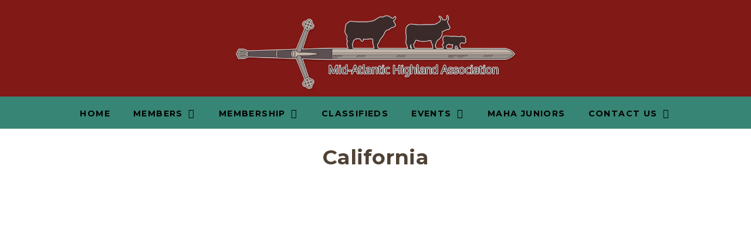

--- FILE ---
content_type: text/html; charset=utf-8
request_url: https://www.midatlantichighlands.org/California
body_size: 20489
content:

<!DOCTYPE html>
<html>
<head id="Head1"><title>
	California Members
</title><meta name="Keywords" content="Mid Atlantic Highland Association, highland, hired hand software, highland breeders, highland cattle, ACHA, MAHA spring classic, york fair, keystone international livestock exhibition, maha juniors" /><meta name="Description" content="The Mid Atlantic Highland Association is a group of Highland Cattle enthusiasts and breeders. We are a regional affiliate of the American Highland Cattle Association" /><meta name="copyright" content="2025&amp;nbsp;Mid Atlantic Highland Association" /><meta name="msvalidate.01" content="10AEC6DFD0F450EFBED6288FCA9D0301" />
        <meta name="viewport" content="width=device-width, initial-scale=1.0" />
    <style id="StylePlaceholder" type="text/css">
        </style><link href="/css/bootstrap.min.css" rel="stylesheet" /><link href="/font-awesome-4.7.0/css/font-awesome.min.css" rel="stylesheet" /><link rel="stylesheet" type="text/css" href="/javascript/magnific-popup/magnific-popup.css?v=1172017" />
    <script src="/javascript/HH_JScript.js" type="text/javascript"></script>
    <script src="/javascript/jquery-1.12.4.min.js" type="text/javascript"></script>
    <script src="/javascript/bootstrap.min.js" type="text/javascript"></script>    
    <script type="text/javascript" src='https://www.google.com/recaptcha/api.js'></script>

<link href="/Telerik.Web.UI.WebResource.axd?d=PMrIT5dOWaVYIcpFWUE4nBBLYGekh1MgmW4ye5wUb8kcZDSUTWPbC-ptoIGZSyw4kvcXWD-5mamWNrXdnMQ4KbTT4AaIEnlJ984vm-XdB2Cn8y3Ka3vzeADkik4KeR8p0&amp;t=638840874637275692&amp;compress=1&amp;_TSM_CombinedScripts_=%3b%3bTelerik.Web.UI%2c+Version%3d2025.1.416.462%2c+Culture%3dneutral%2c+PublicKeyToken%3d121fae78165ba3d4%3aen-US%3aced1f735-5c2a-4218-bd68-1813924fe936%3a1e75e40c%3ad7e35272%3a505983de%3aa957bcf1" type="text/css" rel="stylesheet" /><link id="phResponsiveWebsiteCSS" rel="stylesheet" type="text/css" href="css/responsive.css?638929942655171721" /><link id="hostdefault" rel="stylesheet" type="text/css" href="/Sites/0/default.css?637479354207077143" /><link id="skindefault" rel="stylesheet" type="text/css" href="/Sites/728/Skins/skin.css?637457869212929885" /><link id="ContainerCSSpagemodule_465167" rel="stylesheet" type="text/css" href="/sites/0/containers/default.css" /><link rel="icon" href="/Sites/728/image/favicon.png" /><link rel="apple-touch-icon" href="/Sites/728/image/favicon.png" /><link rel="icon" href="/Sites/728/image/favicon.png" /></head>
<body id="Body">
    <noscript>
        Your browser does not have javascript/scripting enabled. To proceed, you must enable
        javascript/scripting.
    </noscript>
    <form name="form1" method="post" action="https://www.midatlantichighlands.org/California" id="form1" enctype="multipart/form-data" style="height: 100%;">
<div>
<input type="hidden" name="ScriptManager1_TSM" id="ScriptManager1_TSM" value="" />
<input type="hidden" name="StyleSheetManager1_TSSM" id="StyleSheetManager1_TSSM" value="" />
<input type="hidden" name="__EVENTTARGET" id="__EVENTTARGET" value="" />
<input type="hidden" name="__EVENTARGUMENT" id="__EVENTARGUMENT" value="" />
<input type="hidden" name="__VIEWSTATE" id="__VIEWSTATE" value="fsO2675vRN8bB5KUKZSRx4FjfgrNATrRj4yaLoy3rJhByMuAhJTkaOEVCZgutxjAINXt0ng3KvdZQ1yz6NfYiAmIBVcIVxYBGTQZSUz5pjH5ISi17KXefg2w+2Tv4cByebcHhi3AtnSKrySnC5APulEdpcuD7n0wFthzT/g3jaMfJct2I7wuBCnaR/ANIoQZivhLw73DAkXJVruIexu5htAv61Hk/U34HP8qEDK5lISIJd4NcixFGH8KVYNJZySN7SNOR3VF62P+F3gYSX+0wBwXEFH/[base64]/VjLnU/+/j6zSz+FHMT0Dzw3cuTchXjYBufpSG/AcwPyLv1QfLjDe58EMP6H2qQ7lQTdCCHi2mVdgiFWJBWLDpBHR1het/crj2t263wUmQShrUCGSsOnDJIrbl+W/nFM7rBc0e50+U4GhfqRD23A+QlvZiYnOMdh1AR7ACcBVpGthdXGwJ2KIOd6tGnsKOwxfX4ZW3SscxQ4Z4Zx3V9VRToGEJ12/6kwY1tNZSS6kCwkh1Gvz/nkbXIwaYAOdCfB5qi64ct3yt/18/zTtVrvOn8gATzCK/5/tN62Vef9lEF1QMqXV3oqoqs7WsB/GWScWj10nqRa5tkjyHWRVFcVLvXxos7o/70/ueaf3YTs/JR/Nr+LjqA6fUmDrD5r3l9od+xkjndWpnOxxoRTGZQJ/UlKYwUr2AB8nFr4TyvKE5lJVUFa/NwlKjr1uI+rKr/tirRvSYrC+TwGOsVcU155u5Q3R+WLoiRVfFl8Q2RFihFCZjr1pJ2RP6D3zAwiAfJ0hGIwK3cmT5+GXwbv8VvLvSg36iQrzQP9ElvIUlPO2F14vOHsQnXYk3EcyCbNKmr7CDoW2sut4m5megsfMKbaIX+L2xuHt/Y5vZ6Hirt6qmQG8trVx+bm8dqjpCROON1qglibH9scVpv9h6Mmc0LeVZDePZZVDwL7+HPhIZyik5rDnYtHomG/gESDp8a3mfIeEVKu2CuEsKwapIQncVC+8XpHjkpkexW11DcaMY+xGFpGub8aV+E5w0PH9f28RvGmhGllbiYcdRqUxyKe5LW6hEzZCfrJNbzoDnVwtvLaUWKUCao0p86411mkquYl5RNwCvtlpTuAb67xNXaZKSvJRT8A2T28s2XLNNCuQIs/g8lWElMf8zdcd7OJyYWgg4pQt3zPYEhnckXIIqthfRVLTjEJsn2Wd053xdwK3N6eg9T6Y2Bup6dtDuQVHOLNkMqfzBun1MDMGmqaWp1kzQc5rsr5uPkGKojcB38vdT1H2w9xovRGHm669hTVdpYXu+kSbbCw+T/WC5Xaq4kqsmGKi+fDnJ9XdckgtyDkWbalT5WS/uLNa7ZDeRDicVmpWv8DmtVLWriZyBAYNcBW8Ywxcy9i4/lUyJid7xaOIcHAF1SCM7u0g3RX/TEnOwWbAdmXswWCgapkeT9jEeu34qPYm45PDkfym8tnJp4/SuntAR2DxXIESTPOk3+Ce8WZtxWves130/U02UBCw0ZBA==" />
</div>

<script type="text/javascript">
//<![CDATA[
var theForm = document.forms['form1'];
if (!theForm) {
    theForm = document.form1;
}
function __doPostBack(eventTarget, eventArgument) {
    if (!theForm.onsubmit || (theForm.onsubmit() != false)) {
        theForm.__EVENTTARGET.value = eventTarget;
        theForm.__EVENTARGUMENT.value = eventArgument;
        theForm.submit();
    }
}
//]]>
</script>


<script src="/WebResource.axd?d=pynGkmcFUV13He1Qd6_TZMJcnL9aoqN9YQAdkVneVVeHe_R6wreL-CqLjX-GS_-DFnlkrdit7ne4XXtB0Bvlxw2&amp;t=638901356248157332" type="text/javascript"></script>


<script src="/Telerik.Web.UI.WebResource.axd?_TSM_HiddenField_=ScriptManager1_TSM&amp;compress=1&amp;_TSM_CombinedScripts_=%3b%3bAjaxControlToolkit%2c+Version%3d4.1.50401.0%2c+Culture%3dneutral%2c+PublicKeyToken%3d28f01b0e84b6d53e%3aen-US%3a5da0a7c3-4bf6-4d4c-b5d5-f0137ca3a302%3aea597d4b%3ab25378d2%3bTelerik.Web.UI%2c+Version%3d2025.1.416.462%2c+Culture%3dneutral%2c+PublicKeyToken%3d121fae78165ba3d4%3aen-US%3aced1f735-5c2a-4218-bd68-1813924fe936%3a16e4e7cd%3a33715776%3af7645509%3a24ee1bba%3ac128760b%3a1e771326%3a88144a7a%3a8c2d243e" type="text/javascript"></script>
<div>

	<input type="hidden" name="__VIEWSTATEGENERATOR" id="__VIEWSTATEGENERATOR" value="CA0B0334" />
</div>
        <script type="text/javascript">
//<![CDATA[
Sys.WebForms.PageRequestManager._initialize('ScriptManager1', 'form1', [], [], [], 90, '');
//]]>
</script>

        
        <div>
            

<link href="https://use.fontawesome.com/releases/v5.12.1/css/all.css" rel="stylesheet">
<link href="https://fonts.googleapis.com/css2?family=Montserrat:wght@400;600;700&display=swap" rel="stylesheet">

<div id="amsweb_skinPageLayout" class="t-container t-container-fluid">
	<div class="t-container-inner">
		<div class="t-row adminHide page-header">
			
                <div class="logo-container">
                    <div class="logo-content-container">
                        <a class="adminHide logo" href="/">
                            <img src="/Sites/728/Skins/images/logo.png" alt="Mid-Atlantic Highland Association Logo" height="68" width="500">
                        </a>
                    </div>
                </div>
            
		</div><header>
			<div class="t-row page-navigation">
				<div class="content-container">
					
                                <nav class="navbar navbar-default adminHide">
                                    
<div class="radmenu-responsive">
<div id="amsweb_RADMENU1_radNavigation" class="RadNavigation RadNavigation_Default" style="height:30px;">
						<!-- 2025.1.416.462 --><div class="rnvRootGroupWrapper">
							<ul class="rnvRootGroup rnvGroup">
								<li class="rnvItem rnvFirst"><a class="rnvRootLink rnvLink" title="Home" href="/Default.aspx?action=home"><span class="rnvText">Home</span></a></li><li class="rnvItem"><a class="rnvRootLink rnvLink" title="Members" href="/Members"><span class="rnvText">Members</span><span class="rnvToggle radIcon"></span></a><div class="rnvSlide">
									<div class="radPopup rnvPopup">
										<ul class="rnvUL">
											<li class="rnvItem rnvFirst"><a class="rnvLink" title="Alabama" href="/Alabama"><span class="rnvText">Alabama</span></a></li><li class="rnvItem"><a class="rnvLink" title="California" href="/California"><span class="rnvText">California</span></a></li><li class="rnvItem"><a class="rnvLink" title="Colorado" href="/Colorado"><span class="rnvText">Colorado</span></a></li><li class="rnvItem"><a class="rnvLink" title="Connecticut" href="/Connecticut"><span class="rnvText">Connecticut</span></a></li><li class="rnvItem"><a class="rnvLink" title="Delaware" href="/Delaware"><span class="rnvText">Delaware</span></a></li><li class="rnvItem"><a class="rnvLink" title="Indiana" href="/Indiana"><span class="rnvText">Indiana</span></a></li><li class="rnvItem"><a class="rnvLink" title="Iowa" href="/Iowa"><span class="rnvText">Iowa</span></a></li><li class="rnvItem"><a class="rnvLink" title="Kentucky" href="/Kentucky"><span class="rnvText">Kentucky</span></a></li><li class="rnvItem"><a class="rnvLink" title="Maryland" href="/Maryland"><span class="rnvText">Maryland</span></a></li><li class="rnvItem"><a class="rnvLink" title="Massachusetts" href="/Massachusetts"><span class="rnvText">Massachusetts</span></a></li><li class="rnvItem"><a class="rnvLink" title="Michigan" href="/Michigan"><span class="rnvText">Michigan</span></a></li><li class="rnvItem"><a class="rnvLink" title="New Hampshire" href="/New-Hampshire"><span class="rnvText">New Hampshire</span></a></li><li class="rnvItem"><a class="rnvLink" title="New York" href="/New-York"><span class="rnvText">New York</span></a></li><li class="rnvItem"><a class="rnvLink" title="North Carolina" href="/North-Carolina"><span class="rnvText">North Carolina</span></a></li><li class="rnvItem"><a class="rnvLink" title="Ohio" href="/Ohio"><span class="rnvText">Ohio</span></a></li><li class="rnvItem"><a class="rnvLink" title="Pennsylvania" href="/Pennsylvania"><span class="rnvText">Pennsylvania</span></a></li><li class="rnvItem"><a class="rnvLink" title="South Carolina" href="/South-Carolina"><span class="rnvText">South Carolina</span></a></li><li class="rnvItem"><a class="rnvLink" title="Tennessee" href="/Tennessee"><span class="rnvText">Tennessee</span></a></li><li class="rnvItem"><a class="rnvLink" title="Vermont" href="/Vermont"><span class="rnvText">Vermont</span></a></li><li class="rnvItem"><a class="rnvLink" title="Virginia" href="/Virginia"><span class="rnvText">Virginia</span></a></li><li class="rnvItem"><a class="rnvLink" title="Wisconsin" href="/Wisconsin"><span class="rnvText">Wisconsin</span></a></li><li class="rnvItem rnvLast"><a class="rnvLink" title="West Virginia" href="/West-Virginia"><span class="rnvText">West Virginia</span></a></li>
										</ul>
									</div>
								</div></li><li class="rnvItem"><a class="rnvRootLink rnvLink" title="Membership" href="/Membership"><span class="rnvText">Membership</span><span class="rnvToggle radIcon"></span></a><div class="rnvSlide">
									<div class="radPopup rnvPopup">
										<ul class="rnvUL">
											<li class="rnvItem rnvFirst rnvLast"><a class="rnvLink" title="News" href="/News"><span class="rnvText">News</span></a></li>
										</ul>
									</div>
								</div></li><li class="rnvItem"><a class="rnvRootLink rnvLink" title="Classifieds" href="/Classified-Ads"><span class="rnvText">Classifieds</span></a></li><li class="rnvItem"><a class="rnvRootLink rnvLink" title="Events" href="/Events"><span class="rnvText">Events</span><span class="rnvToggle radIcon"></span></a><div class="rnvSlide">
									<div class="radPopup rnvPopup">
										<ul class="rnvUL">
											<li class="rnvItem rnvFirst"><a class="rnvLink" title="MAHA Spring Classic" href="/MAHA-Spring-Classic"><span class="rnvText">MAHA Spring Classic</span></a></li><li class="rnvItem"><a class="rnvLink" title="Inaugural Breeders&#39; Sale" href="/Breeders-Auction"><span class="rnvText">Inaugural Breeders' Sale</span></a></li><li class="rnvItem"><a class="rnvLink" title="York Fair" href="/York-Fair"><span class="rnvText">York Fair</span></a></li><li class="rnvItem"><a class="rnvLink" title=" Keystone International Livestock Exhibition" href="/Keystone-International-Livestock-Exhibition"><span class="rnvText"> Keystone International Livestock Exhibition</span></a></li><li class="rnvItem"><a class="rnvLink" title="Annual Member Meeting" href="/Annual-Member-Meeting"><span class="rnvText">Annual Member Meeting</span></a></li><li class="rnvItem rnvLast"><a class="rnvLink" title="Educational Events" href="/Educational-Events"><span class="rnvText">Educational Events</span></a></li>
										</ul>
									</div>
								</div></li><li class="rnvItem"><a class="rnvRootLink rnvLink" title="MAHA Juniors" href="/MAHA-Juniors"><span class="rnvText">MAHA Juniors</span></a></li><li class="rnvItem rnvLast"><a class="rnvRootLink rnvLink" title="Contact Us" href="/Contact"><span class="rnvText">Contact Us</span><span class="rnvToggle radIcon"></span></a><div class="rnvSlide">
									<div class="radPopup rnvPopup">
										<ul class="rnvUL">
											<li class="rnvItem rnvFirst rnvLast"><a class="rnvLink" title="Board Officers" href="/Board-Officers"><span class="rnvText">Board Officers</span></a></li>
										</ul>
									</div>
								</div></li>
							</ul>
						</div><div class="rnvHiddenGroups">
							
						</div><input id="amsweb_RADMENU1_radNavigation_ClientState" name="amsweb_RADMENU1_radNavigation_ClientState" type="hidden" />
					</div>
</div>

                                </nav>
                            
				</div>
			</div>
		</header><div class="content-container main-content">
			<div class="t-col t-col-12">
				<div class="t-col-inner">
					
                    <div id="amsweb_contentpane"><span id="amsweb_Containerpagemodule_465167_ContainerCellpagemodule_465167"><div id="amsweb_Containerpagemodule_465167_PageModulePanelOuterpagemodule_465167" class="PageModulePanelOuter">
						<div id="amsweb_Containerpagemodule_465167_PageModulePanelpagemodule_465167" class="PageModulePanel">
							<div id="amsweb_Containerpagemodule_465167_pagemodule_465167_contentPanel">
								
<span id="amsweb_Containerpagemodule_465167_pagemodule_465167_lblContent"><h1 style="text-align: center;">California</h1></span>

							</div>

						</div>
					</div></span>
</div>
                
				</div>
			</div>
		</div><footer class="t-row page-bottom adminHide">
			<div class="content-container">
				<div class="t-col t-col-4 t-col-xs-12 t-col-sm-12 bottom-left-col">
					<div class="t-col-inner">
						
                         <a href="https://www.facebook.com/MidAtlanticHighlandCattleAssociation/" target="_blank"><i class="fab fa-facebook-f"></i></a>
                          <a href="mailto:gregeberhart@yahoo.com" target="_blank"><i class="fas fa-envelope"></i></a>
                        
					</div>
				</div><div class="t-col t-col-4 t-col-xs-12 t-col-sm-12 bottom-middle-col">
					<div class="t-col-inner">
						
                                    <div class="page-bottom-links">
                                <ul>
                                    <li>
                                        <a id="amsweb_Privacy1_hypPrivacy" class="SkinObject" href="PrivacyPolicy">Privacy Policy</a>
                                    </li>
                                    <li>
                                        <a id="amsweb_Terms1_hypTerms" class="SkinObject" href="TermsOfUse">Terms Of Use</a>
                                    </li>
                                    <li>
                                        <a id="amsweb_LOGINLINK1_hypLogin" class="SkinObject" href="javascript:popwin(&#39;https://www.hiredhandams.com/admin/default.aspx&#39;,&#39;toolbar=0,directories=0,location=0,status=1,menubar=0,scrollbars=1,menubar=0,titlebar=0,resizable=1&#39;,&#39;&#39;,&#39;&#39;)">Login</a>
                                    </li>
                                </ul>
                            </div>
                            <span id="amsweb_Copyright2_lblDate" class="SkinObject copyright">©2025 Mid Atlantic Highland Association</span>
                        
					</div>
				</div><div class="t-col t-col-4 t-col-xs-12 t-col-sm-12 bottom-right-col">
					<div class="t-col-inner">
						
                                 <a id="amsweb_HHLOGO1_hypLogo" title="Hired Hand Software" class="HHLogo" href="http://www.hiredhandsoftware.com" style="display:inline-block;height:60px;"><img title="Hired Hand Software" src="images/logoMedium.png" alt="" style="border-width:0px;" /></a>
                        
					</div>
				</div>
			</div>
		</footer>
	</div>
</div>

<!-- Global site tag (gtag.js) - Google Analytics -->
<script async src="https://www.googletagmanager.com/gtag/js?id=G-9D6K39J6HT"></script>
<script>
window.dataLayer = window.dataLayer || [];
function gtag(){dataLayer.push(arguments);}
gtag('js', new Date());

gtag('config', 'G-9D6K39J6HT');
</script>


        </div>
    

<script type="text/javascript">
//<![CDATA[
window.__TsmHiddenField = $get('ScriptManager1_TSM');;(function() {
                        function loadHandler() {
                            var hf = $get('StyleSheetManager1_TSSM');
                            if (!hf._RSSM_init) { hf._RSSM_init = true; hf.value = ''; }
                            hf.value += ';Telerik.Web.UI, Version=2025.1.416.462, Culture=neutral, PublicKeyToken=121fae78165ba3d4:en-US:ced1f735-5c2a-4218-bd68-1813924fe936:1e75e40c:d7e35272:505983de:a957bcf1';
                            Sys.Application.remove_load(loadHandler);
                        };
                        Sys.Application.add_load(loadHandler);
                    })();Sys.Application.add_init(function() {
    $create(Telerik.Web.UI.RadNavigation, {"_renderMode":2,"_skin":"Default","clientStateFieldID":"amsweb_RADMENU1_radNavigation_ClientState","collapseAnimation":"{\"type\":12,\"duration\":200}","expandAnimation":"{\"type\":12,\"duration\":0}","nodesData":[{"text":"Home","navigateUrl":"/Default.aspx?action=home"},{"text":"Members","navigateUrl":"/Members","nodes":[{"text":"Alabama","navigateUrl":"/Alabama"},{"text":"California","navigateUrl":"/California"},{"text":"Colorado","navigateUrl":"/Colorado"},{"text":"Connecticut","navigateUrl":"/Connecticut"},{"text":"Delaware","navigateUrl":"/Delaware"},{"text":"Indiana","navigateUrl":"/Indiana"},{"text":"Iowa","navigateUrl":"/Iowa"},{"text":"Kentucky","navigateUrl":"/Kentucky"},{"text":"Maryland","navigateUrl":"/Maryland"},{"text":"Massachusetts","navigateUrl":"/Massachusetts"},{"text":"Michigan","navigateUrl":"/Michigan"},{"text":"New Hampshire","navigateUrl":"/New-Hampshire"},{"text":"New York","navigateUrl":"/New-York"},{"text":"North Carolina","navigateUrl":"/North-Carolina"},{"text":"Ohio","navigateUrl":"/Ohio"},{"text":"Pennsylvania","navigateUrl":"/Pennsylvania"},{"text":"South Carolina","navigateUrl":"/South-Carolina"},{"text":"Tennessee","navigateUrl":"/Tennessee"},{"text":"Vermont","navigateUrl":"/Vermont"},{"text":"Virginia","navigateUrl":"/Virginia"},{"text":"Wisconsin","navigateUrl":"/Wisconsin"},{"text":"West Virginia","navigateUrl":"/West-Virginia"}]},{"text":"Membership","navigateUrl":"/Membership","nodes":[{"text":"News","navigateUrl":"/News"}]},{"text":"Classifieds","navigateUrl":"/Classified-Ads"},{"text":"Events","navigateUrl":"/Events","nodes":[{"text":"MAHA Spring Classic","navigateUrl":"/MAHA-Spring-Classic"},{"text":"Inaugural Breeders\u0027 Sale","navigateUrl":"/Breeders-Auction"},{"text":"York Fair","navigateUrl":"/York-Fair"},{"text":" Keystone International Livestock Exhibition","navigateUrl":"/Keystone-International-Livestock-Exhibition"},{"text":"Annual Member Meeting","navigateUrl":"/Annual-Member-Meeting"},{"text":"Educational Events","navigateUrl":"/Educational-Events"}]},{"text":"MAHA Juniors","navigateUrl":"/MAHA-Juniors"},{"text":"Contact Us","navigateUrl":"/Contact","nodes":[{"text":"Board Officers","navigateUrl":"/Board-Officers"}]}]}, {"nodeClicking":OnClientNodeClicking,"nodeMouseEnter":OnClientNodeMouseEnter,"nodeMouseLeave":OnClientNodeMouseLeave}, null, $get("amsweb_RADMENU1_radNavigation"));
});
//]]>
</script>
</form>
    <script src="/javascript/radMenuResponsive.js" type="text/javascript"></script>
</body>
</html>


--- FILE ---
content_type: text/css
request_url: https://www.midatlantichighlands.org/Sites/728/Skins/skin.css?637457869212929885
body_size: 10205
content:
body {
    color: #4f4235;
    font-family: 'Montserrat', sans-serif;
    font-weight: 400;
    font-style: normal;
    font-size: 14px;
    background-color: #fff;
    letter-spacing: .01em;
}

.fa{
    display: inline-block;
    font: normal normal normal 14px/1 FontAwesome;
    font-size: 20px;
    text-rendering: auto;
    -webkit-font-smoothing: antialiased;
}

UL LI {
    list-style-type: none;
}

a {
    color: #4f4235;
}

a:hover {
    color: #4f4235;
    text-decoration: none;
    font-weight: 600;
}


h1,h2,h3,h4,h5,h6 {
    font-style: normal;
    color: #4f4235;
    font-weight: 700;
}

h1{
    margin-top: 0px;
    font-size: 2.5em;
}

h2{
    font-size: 2em;
}

h3{
    margin-top: 0px;
    font-size: 1.5em;
}

h4{
    font-size: 1.25em;

}

a[href*="tel:"]{
    text-decoration: none !important;
}

hr {
    height: 0px;
    border-style: solid;
    border-color: #4f4235;
    border-width: 1px;
    width: 150px;
}

.button {
    color: #fff !important;
    text-decoration: none !important;
    padding: 5px 20px;
    font-size: 1.2em;
    border-radius: 0px;
    font-weight: 400;
    text-transform: uppercase;
        background: #811916;
        background: #811916;
    border-color: #811916;
        margin: 10px 0px;
}

.button a{
    color: #fff !important;
    text-decoration: none !important;
    padding: 5px 20px;
    font-size: 1.2em;
    border-radius: 0px;
    font-weight: 400;
    text-transform: uppercase;
        background: #811916;
    border-color: #811916;
        margin: 10px 0px;
}

.btn{
    color: #fff !important;
    text-decoration: none !important;
    padding: 5px 20px;
    font-size: 1.2em;
    border-radius: 0px;
    font-weight: 400;
    text-transform: uppercase;
        background: #811916;
    border-color: #811916;
        margin: 10px 0px;
}

.btn:hover {
    color: #fff !important;
    text-decoration: none !important;
    padding: 5px 20px;
    font-size: 1.2em;
    border-radius: 0px;
    font-weight: 600;
    text-transform: uppercase;
        background: #811916;
    border-color: #811916;
        margin: 10px 0px;
}

.btn-primary {
    background: #811916;
    border-color: #811916;
}

.btn-primary:hover {
    background-color: #811916;
    border-color: #811916;
    font-weight: 600;
    color: #fff !important;
}

.btn-default{
    background: #811916;
    border-color: #811916;
}

.btn-default:hover{
    background-color: #811916;
    border-color: #811916;
    font-weight: 600;
        color: #fff !important;

}

.animal-detail-btns .fa-envelope-o:before{
    content: "\f0e0";
}

.t-container-fluid{
    max-width: 100% !important;
}

.content-container{
    max-width: 1080px;
    margin: 0 auto;
}

.buttons-container{
    max-width: 1080px;
    margin: 0 auto;
    margin-top: -105px;
}

.main-content{
    overflow: hidden;
    padding: 30px 0px;
    min-height: 500px;
}

.home-content{
    overflow: hidden;
    padding: 30px 0px;
}

.page-navigation{
    background-color: #378574;;
    height: 55px;
    color: #020001;
    z-index: 1;
    padding: 5px 20px 5px 20px;
    font-size: 14px;
    text-transform: uppercase;
    font-weight: 700;
    letter-spacing: .1em;
}

.navbar{
    margin-bottom: 0px;
    border-radius: 0px;
}

.navbar-header{
    min-height: 65px;
}

.navbar-default{
    background-color: transparent;
    border: 0;
}

.RadNavigation .rnvMore.rnvRight{
    border: 0;
    margin: 0px 0 0 0;
    color: #020001;
    padding-top: 15px;
}

.RadNavigation .rnvHovered.rnvMore.rnvRight, .RadNavigation .rnvSelected.rnvMore.rnvRight{
    margin-right: 0px;
}

.RadNavigation .rnvRootGroupWrapper{
    border: 0;
    text-align: center;
    padding-top: 10px;
}

.rnvLink, .rnvLink:hover, .rnvLink:active, .rnvLink:focus{
    color: #020001;
    font-size: 1epx;
    text-transform: uppercase;
    font-weight: 700;
    letter-spacing: .1em;
}

.rnvLink:hover{
    color: #fff;
    font-weight: 700;
    font-size: 14px;
    text-transform: uppercase;
    letter-spacing: .1em;
}

.RadNavigation .rnvRootLink{
    border: 0;
    padding: 5px 20px 5px 20px;
    font-size: 14px;
    text-transform: uppercase;
    font-weight: 700;
    letter-spacing: .1em;   
}

.rnvPopup{
    border: 0;
    background-color: #378574;
    font-weight: 500;
}

.RadNavigation .rnvMore{
    display: inline-block;
    font: normal normal normal 14px/1 FontAwesome;
    font-size: 14px;
    text-rendering: auto;
    -webkit-font-smoothing: antialiased;
    -moz-osx-font-smoothing: grayscale;
    font-size: 22px;
    height: auto;
    right: 10px;
}

.RadNavigation .rnvMore:hover{
    color: #fff;
        font-weight: 700;
        font-size: 14px;
    text-transform: uppercase;
    letter-spacing: .1em;
}

.RadNavigation .rnvMore:before {
    float: left;
    content: "\f0c9";
    left: 0;
    margin-left: 0px;
    width: auto;
}

.rnvMorePopup {
    background-color: #378574;
}

.rnvPopup .rnvLink {
    font-size: 14px;
    text-transform: uppercase;
    font-weight: 700;
    letter-spacing: .1em;
    text-align: center;
}

.rnvLink .rnvText {
    display: inline-block;
    vertical-align: top;
}

.rnvLink .radIcon {
    font-size: 16px;
    width: 22px;
    height: 30px;
    line-height: 20px;
}

.logo{
    display: inline-block;
    padding: 3px 10px 10px 10px;
    max-width: 500px;
}

.page-header{
    background-color: #811916;
    margin-top: 0px;
    margin-bottom: 0px;
    border: 0px;
    padding: 0px;
}

.logo-header{
    margin-bottom: 0px;
    border: 0px;
    padding-top: 0px;
    padding-bottom: 10px;
    background-color: #811916;
}

.logo-container{
    display: table;
    height: 100%;
    width: 100%;
}

.logo-content-container{
    display: table-cell;
    text-align: center;
    vertical-align: middle;
    padding-top: 20px;
}

.banner {
    background: url(images/banner.png) center no-repeat;
    height: 500px;
    background-size: cover;
    background-position: center;
}

.pattern {
    background: url(images/pattern.png) center repeat-x;
    height: 45px;
    background-size: cover;
}

.red-bg{
    background: #811916;
}

.red-content{
    padding-top: 20px;
    padding-bottom: 20px;
    color: #fff;
    min-height: 300px;
}

.red-content h2{
    color: #fff;
}

.red-content hr{
    border-color: #fff;
    width: 50px;
}

.buttons-bg{
    background: transparent;
}

.buttons-content{
    padding-top: 20px;
    padding-bottom: 20px;
}

.buttons-content img{
    margin-top: 10px;
    margin-bottom: 15px;
}

.tan-bg{
    background: #c1b5aa;
}

.tan-container{
    background-color: #c1b5aa;
}

.tan-content{
    padding-top: 20px;
    padding-bottom: 20px;
}

.tan-right {
    padding-left: 60px;
    padding-right: 60px;
}

.tan-left {
    background: url(images/board.png) top no-repeat;
    background-size: cover;
    height: 400px;
    margin-bottom: 20px;
}

.fab {
    font-weight: 400;
    padding-right: 12px !important;
}

.page-bottom {
    color: #fff;
    background-color: #378574;
    text-align: center;
    padding-top: 10px;
    font-size: 11px;
    padding-bottom: 10px;
}

.page-bottom a{
    color: #fff;
}

.page-bottom a:hover{
    color: #4f4235;
    font-weight: 600;
}

.page-bottom-links ul {
    margin: 0;
    padding: 0;
}

.page-bottom-links ul li {
    list-style-type: none;
    display: inline;
}

.page-bottom-links li:not(:first-child):before {
    content: " | ";
}

.bottom-left-col {
    text-align: left;
    padding-top: 14px;
    font-size: 21px;
        padding-bottom: 10px;
}

.bottom-middle-col {
    padding-top: 10px;
}

.HHLogo{
    float: right;
    width: 55px;
    margin-top: 6px;
        height: 30px !important;
}

.copyright{
    display: block;
}

.r-tabs .r-tabs-nav .r-tabs-state-active .r-tabs-anchor {
    color: #811916 !important;
    background-color: #fff !important;
}

.r-tabs-state-active {
   border-bottom: 4px solid #811916 !important;
}



@media only screen and (min-width: 2120px) and (max-width: 3840px) {
    
    .banner {
        height: 800px;
    }
    
    .tan-right {
        height: 1000px;
    }
    
}


@media only screen and (max-width: 1024px) {
    .RadMenu{
        max-width: 100%;
    }
    
    .banner {
        height: 300px;
    }
    
    .logo {
        padding: 5px 10px 10px 0px;
    }

}

@media only screen and (max-width: 800px) {

    .tan-left {
        height: 300px;
    }

    
}


@media only screen and (max-width: 768px) {

    .bottom-left-col {
        text-align: center;
    }
    
    .logo {
        padding: 5px 10px 10px 0px;
    }
    
    .HHLogo {
        float: none;
        margin-top: 10px;
        margin-bottom: 10px;
    }
    
    .tan-left {
        height: 445px;
    }

    
}

@media only screen and (max-width: 414px) {
    
    .banner {
        height: 160px;
    }
    
    .logo {
        max-width: 300px;
        padding: 20px 10px 20px 10px;
        float: left;
    }
    
    .page-navigation {
            margin-top: -67px;
        background: transparent;
    }
    
    .RadNavigation .rnvMore {
        right: 0px;
    }
    
    .RadNavigation .rnvMore.rnvRight {
        padding-top: 0px;
        color: #378574;
    }
    
    .RadNavigation .rnvMore .rnvRight:hover {
        font-size: 22px;
    }
    
    .RadNavigation .rnvMore .rnvRight:active {
        font-size: 22px;
    }
    
    .logo-content-container {
        padding-top: 0px;
    }
    
    .pattern {
        height: 20px;
    }
    
    .buttons-container {
        margin-top: 0px;
    }
    
    .tan-left {
        height: 255px;
    }


}

@media only screen and (max-width: 320px) {
    
    .banner {
        height: 125px;
    }
    
    .logo {
        max-width: 228px;
        padding: 15px 10px 20px 20px;
    }

}

@media (max-width: 1024px) and (min-width: 361px){
    .rnvMorePopup {
        min-width: 24vw;
        max-width: 60vw;
        color: #000;
    }
}

--- FILE ---
content_type: text/css
request_url: https://www.midatlantichighlands.org/sites/0/containers/default.css
body_size: -232
content:
.title .Head {color:#000000;}




